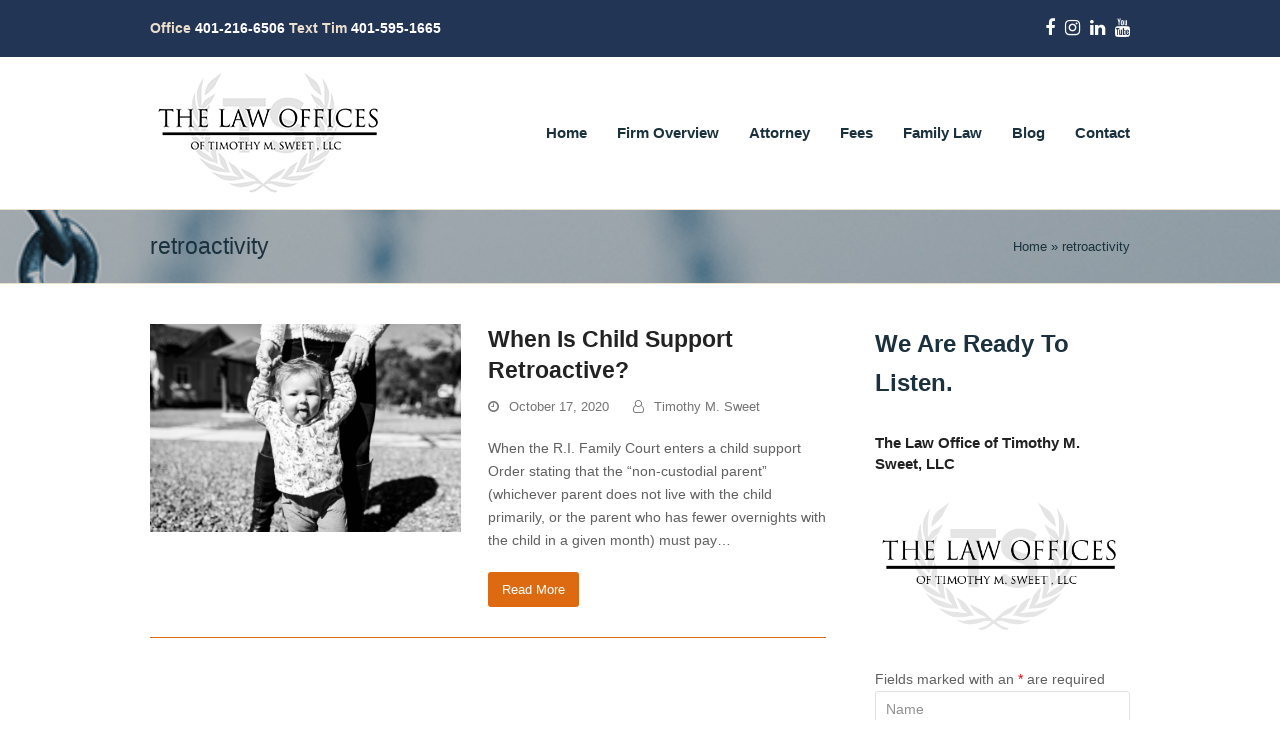

--- FILE ---
content_type: text/javascript;charset=UTF-8
request_url: https://www.superlawyers.com/static/sl-badge/v1/load.min.js
body_size: 366
content:
var SL_badge=function(){var e=function(e){var t=SL_badge.get_version(e),n="https://www.superlawyers.com/static/sl-badge/"+t+"/sl_badge_build.min.js",a="slbadge_link_"+t;if(!document.getElementById(a)){var d=document.createElement("script");d.id=a,d.src=n,document.body.appendChild(d)}};return{init:function(){for(var t=document.querySelectorAll("[data-slbadge]"),n=0;n<t.length;n++)e(t[n])},get_version:function(e){var t=e.getAttribute("data-slbadge");return t.substring(0,t.indexOf("-"))},get_type:function(e){var t=e.getAttribute("data-slbadge");return t.substring(t.indexOf("-")+1)}}}();window.badge_create_started||(window.badge_create_started=!0,"complete"===document.readyState?SL_badge.init():window.addEventListener("load",SL_badge.init,!1));